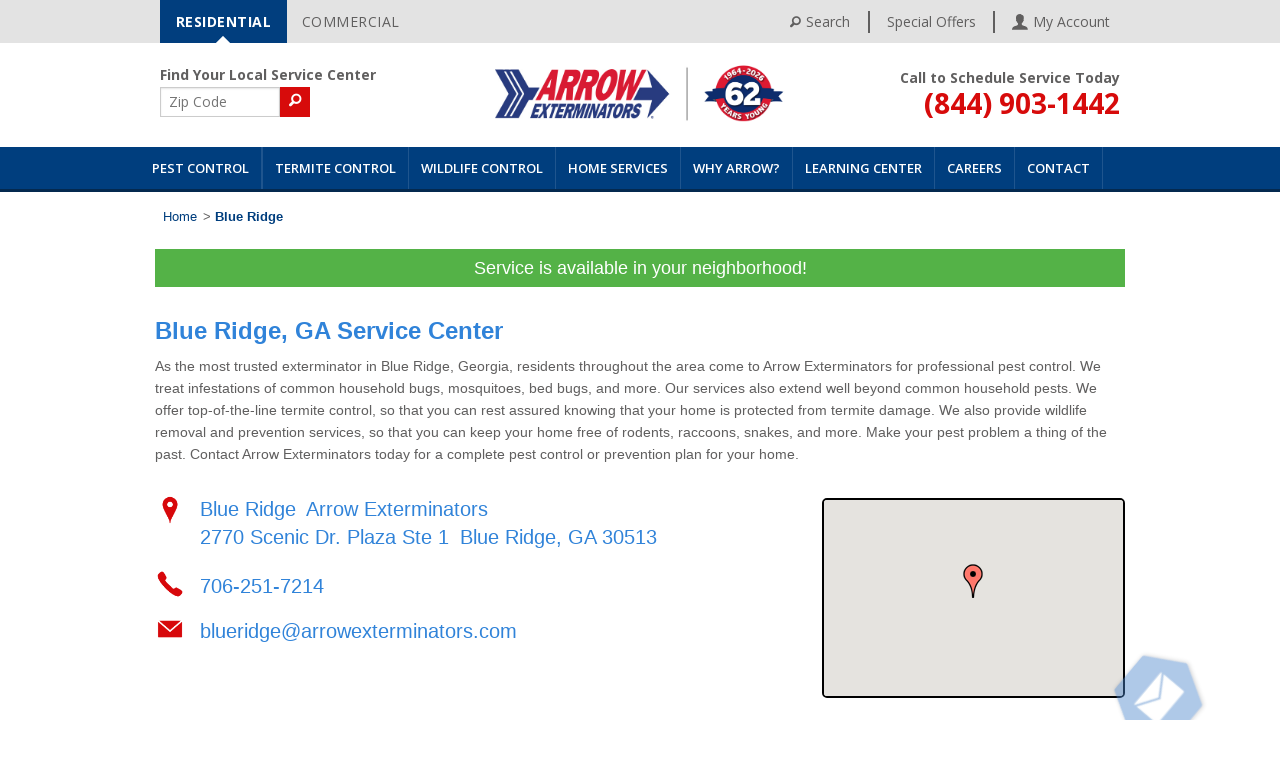

--- FILE ---
content_type: text/html; charset=utf-8
request_url: https://www.arrowexterminators.com/georgia/blue-ridge-service-center
body_size: 17205
content:
<!DOCTYPE html>
<html lang="en">
  <head profile="http://www.w3.org/2005/10/profile">
      <script>(function(w,d,s,l,i){w[l]=w[l]||[];w[l].push({'gtm.start':
      new Date().getTime(),event:'gtm.js'});var f=d.getElementsByTagName(s)[0],
      j=d.createElement(s),dl=l!='dataLayer'?'&l='+l:'';j.async=true;j.src=
      '//www.googletagmanager.com/gtm.js?id='+i+dl;f.parentNode.insertBefore(j,f);
      })(window,document,'script','dataLayer','GTM-KGWMVK');</script>
    <!-- anti-flicker snippet -->
    <style>.async-hide { opacity: 0 !important} </style>
    <script>(function(a,s,y,n,c,h,i,d,e){s.className+=' '+y;h.start=1*new Date;
    h.end=i=function(){s.className=s.className.replace(RegExp(' ?'+y),'')};
    (a[n]=a[n]||[]).hide=h;setTimeout(function(){i();h.end=null},c);h.timeout=c;
    })(window,document.documentElement,'async-hide','dataLayer',2000,
    {'GTM-KGWMVK':true});</script>


    <!-- Start VWO Async SmartCode -->
    <link rel="preconnect" href="https://dev.visualwebsiteoptimizer.com" />
    <script type='text/javascript' id='vwoCode'>
      window._vwo_code || (function() {
        var account_id=748169,
        version=2.0,
        settings_tolerance=2000,
        hide_element='body',
        hide_element_style = 'opacity:0 !important;filter:alpha(opacity=0) !important;background:none !important',
        /* DO NOT EDIT BELOW THIS LINE */
        f=false,w=window,d=document,v=d.querySelector('#vwoCode'),cK='_vwo_'+account_id+'_settings',cc={};try{var c=JSON.parse(localStorage.getItem('_vwo_'+account_id+'_config'));cc=c&&typeof c==='object'?c:{}}catch(e){}var stT=cc.stT==='session'?w.sessionStorage:w.localStorage;code={use_existing_jquery:function(){return typeof use_existing_jquery!=='undefined'?use_existing_jquery:undefined},library_tolerance:function(){return typeof library_tolerance!=='undefined'?library_tolerance:undefined},settings_tolerance:function(){return cc.sT||settings_tolerance},hide_element_style:function(){return'{'+(cc.hES||hide_element_style)+'}'},hide_element:function(){return typeof cc.hE==='string'?cc.hE:hide_element},getVersion:function(){return version},finish:function(){if(!f){f=true;var e=d.getElementById('_vis_opt_path_hides');if(e)e.parentNode.removeChild(e)}},finished:function(){return f},load:function(e){var t=this.getSettings(),n=d.createElement('script'),i=this;if(t){n.textContent=t;d.getElementsByTagName('head')[0].appendChild(n);if(!w.VWO||VWO.caE){stT.removeItem(cK);i.load(e)}}else{n.fetchPriority='high';n.src=e;n.type='text/javascript';n.onerror=function(){_vwo_code.finish()};d.getElementsByTagName('head')[0].appendChild(n)}},getSettings:function(){try{var e=stT.getItem(cK);if(!e){return}e=JSON.parse(e);if(Date.now()>e.e){stT.removeItem(cK);return}return e.s}catch(e){return}},init:function(){if(d.URL.indexOf('__vwo_disable__')>-1)return;var e=this.settings_tolerance();w._vwo_settings_timer=setTimeout(function(){_vwo_code.finish();stT.removeItem(cK)},e);var t=d.currentScript,n=d.createElement('style'),i=this.hide_element(),r=t&&!t.async&&i?i+this.hide_element_style():'',c=d.getElementsByTagName('head')[0];n.setAttribute('id','_vis_opt_path_hides');v&&n.setAttribute('nonce',v.nonce);n.setAttribute('type','text/css');if(n.styleSheet)n.styleSheet.cssText=r;else n.appendChild(d.createTextNode(r));c.appendChild(n);this.load('https://dev.visualwebsiteoptimizer.com/j.php?a='+account_id+'&u='+encodeURIComponent(d.URL)+'&vn='+version)}};w._vwo_code=code;code.init();
      })();
    </script>
    <!-- End VWO Async SmartCode -->

    <meta charset="utf-8" />
    <meta name="viewport" content="width=device-width, initial-scale=1.0" />
    <meta http-equiv="X-UA-Compatible" content="IE=edge,chrome=1">
      <meta name="robots" content="noodp">

      <title>Blue Ridge, GA Pest Control: Arrow Exterminators Service Center</title>

      <meta name="description" content="Residents in Blue Ridge, Georgia turn to Arrow Exterminators for professional pest control. Contact your Blue Ridge, GA service center today!" />

    <meta property="og:description" content="">
    <meta property="og:title" content="">
    <meta property="og:url" content="https://www.arrowexterminators.com/georgia/blue-ridge-service-center">
    <meta name="twitter:card" content="summary_large_image">

      <meta name="twitter:title" content="Blue Ridge, GA Pest Control: Arrow Exterminators Service Center">
      <meta name="twitter:description" content="Residents in Blue Ridge, Georgia turn to Arrow Exterminators for professional pest control. Contact your Blue Ridge, GA service center today!" />


      <link rel="canonical" href="https://www.arrowexterminators.com/georgia/blue-ridge-service-center" />

      <link rel="stylesheet" media="all" href="/assets/application-84548d144088eca0e9726e24fd083c570ce553d334cbb1645198d98534ca607a.css" />
    <script src="/assets/header-99f50400cfdff9c96fda66d2c3d83ca28a8bb8ba2f834e23d459711cf818749f.js"></script>
    <meta name="csrf-param" content="authenticity_token" />
<meta name="csrf-token" content="_E2oMusFEOJOWG4l7gRfhqar0pyCMxCo_bCxz5XQo4wvEOweyfko7j4f32kV_m88I48XHuqAMVl7wIAExDuKAg" />
    <link rel="shortcut icon" type="image/x-icon" href="/assets/favicon-602617d84e1ef3c881ec952e4564b0828af852f395edd3e1d3c09df1bb6cd062.ico" />

    <script>
        var globalCmsSite = 'residential';
    </script>

      <script type="application/ld+json">
        {
          "@context": "http://schema.org",
          "@type": "LocalBusiness",
          "brand": "Arrow Exterminators",
          "name": "Blue Ridge, GA Service Center",
          "url": "https://www.arrowexterminators.com/georgia/blue-ridge-service-center",
          "image": "https://www.arrowexterminators.com/images/arrow_logo.jpg",
          "logo": "https://www.arrowexterminators.com/images/logos/Arrow-62.jpeg",
          "description": "Arrow Exterminators Blue Ridge, GA Service Center",
          "makesOffer": "Pest Control Services",
          "areaServed": "30513,30522,30541,30555,30559,30560",
          "telephone": "706-251-7214",
          "email": "blueridge@arrowexterminators.com",
          "openingHours": "Mo,Tu,We,Th,Fr 08:00-17:00",
          "address": {
            "@type": "PostalAddress",
            "streetAddress": "2770 Scenic Dr. Plaza Ste 1",
            "addressLocality": "Blue Ridge",
            "addressRegion": "GA",
            "postalCode":"30513"
          }
        }
      </script>

    <!-- Silverpop -->
    <meta name="com.silverpop.brandeddomains" content="www.pages03.net,www.arrowexterminators.com,www.hughes-exterminators.com,www.naderspestraiders.com,www.starkexterminators.com">
    <!-- <script src="//contentz.mkt932.com/lp/static/js/iMAWebCookie.js?1cbaf63-1267a508068-a67c91f72ef4d14a6af8f44f572b1bc6&h=www.pages03.net" type="text/javascript"></script> -->
    <script src="https://www.sc.pages03.net/lp/static/js/iMAWebCookie.js?1cbaf63-1267a508068-a67c91f72ef4d14a6af8f44f572b1bc6&h=www.pages03.net" type="text/javascript"></script>
  </head>

  <body>
      <!-- Google Tag Manager -->
      <noscript><iframe src="//www.googletagmanager.com/ns.html?id=GTM-KGWMVK"
      height="0" width="0" style="display:none;visibility:hidden"></iframe></noscript>
      <!-- End Google Tag Manager -->
    <script>
      (function() {
          var cx = '012322894278430864867:yc2y03ucovu';
        var gcse = document.createElement('script');
        gcse.type = 'text/javascript';
        gcse.async = true;
        gcse.src = 'https://cse.google.com/cse.js?cx=' + cx;
        var s = document.getElementsByTagName('script')[0];
        s.parentNode.insertBefore(gcse, s);
      })();
    </script>


 <div id="header_wrap" class="header">
  <div id="user_menu_wrap" class="header__upper-bar">
    <div class="mid_wrap">
    	<a href="#main" class="sr-only" tabindex="0">Skip Navigation</a>
      <div class="header__reslinks arrow reslinks clearfix">
        <a href="/" onclick="javascript: setCommercial(false, '/'); return false;" class="button" >RESIDENTIAL</a>
        <a href="/commercial" onclick="javascript: setCommercial(true, '/commercial'); return false;" class="secondary button">COMMERCIAL</a>
      </div>
      <ul class="links">
        <li><a href="#" class="js-toggle-searchbar"><i class="fi-magnifying-glass"></i> Search</a></li>
        <li><a href="/specials">Special Offers</a></li>
        <li><a href="https://customers.arrowexterminators.com/login" target="_blank"><img src="/assets/AccountIcon-dbd486418ddf7094a91408395f06030cd78b862f9f84fd1d1390c2b9bf609aed.png" alt="My Account" /><span class="account">My Account</span></a></li>
      </ul>

    </div>
  </div>
  <div id="header">
    <div class="mid_wrap">
      <div class="row">
        <div class="large-3 medium-4 small-12 header__zip-wrapper">
          <form class="header__zip formEnter">
            <div class="header__zip-text">Find Your Local Service Center</div>
            <label for="txtHeaderZipSearch" class="sr-only">ZIP Code</label>
            <input type="text" class="js-zipcode" id="txtHeaderZipSearch" placeholder="Zip Code" aria-labelledby="btnHomeSearch"/>
            <a id="btnHeaderSearch" onclick="javascript: HeaderPageZipSearch();return false;" class="small-button alert button"><i class="fi-magnifying-glass"></i></a>
          </form>
        </div>
        <div class="large-4 small-uncentered small-8 small-centered columns">
          <a class="logo-link arrow" href="/"><img src="/images/logos/Arrow-62.jpeg"
          	 alt="Arrow logo"
          	          	/></a>
        </div>
        <div class="phone-col large-3 medium-4 small-4 columns">
          <div class="headRight headPhone clearfix">
            <p>Call to Schedule Service Today</p>
            <span class="big"><a href="tel:(888) 462-7769" onclick=" dataLayer.push({ 'event': 'GAevent', 'eventCategory': 'All Pages', 'eventAction': 'Click', 'eventLabel': 'Mobile Dial' }); ">(888) 462-7769</a></span>
          </div>
        </div>
        <div class="menu-col large-3 small-4 columns">
          <div class="title-area">
            <a href="#" class="mobile-search js-toggle-searchbar"><span class="sr-only">Toggle Searchbar</span> <img src="/assets/search_icon-blue-5eb5978c77f2674e3b31ae0b50b9ecadced2d487f46cfb0f2b4ee0ebb9f8413e.svg" alt="search" /></a>
            <a class="toggle-topbar menu-icon js-toggle-topbar" href="#"><span class="sr-only">Menu</span></a>
          </div>
        </div>
      </div>
    </div>
  </div>
  <a class="mobile-call-bar" href="tel:(888) 462-7769" onclick=" dataLayer.push({ 'event': 'GAevent', 'eventCategory': 'All Pages', 'eventAction': 'Click', 'eventLabel': 'Mobile Dial' }); ">Call to Schedule Service Today <span class="mobile-call-bar__large-text">(888) 462-7769</span></a>

  <div id="main_nav_wrapper" class="large-12">
    <div class="row position-relative">
      <div class="search__bar show-mobile" style="display: none;">
        <form id="sitesearch--mobile" action="/search" method="GET">
          <input id="txtSearch--mobile" aria-labelledby="txtSearch--mobile" placeholder="Search" name="q" type="text" />
          <button class="search__button" type="submit"><i class="fi-magnifying-glass"></i></button>
        </form>
      </div>
      <nav class="top-bar" data-topbar data-options="mobile_show_parent_link:true">
        <ul class="title-area">
          <li class="name"></li>
          <li class="search">
            <a href="#" class="js-toggle-searchbar"><span class="sr-only">Toggle Searchbar</span></a>
          </li>
          <li class="toggle-topbar menu-icon"><a href="#"><span class="sr-only">Menu</span></a></li>
        </ul>
        <section class="top-bar-section">
          <div class="header__zip-wrapper header__zip-wrapper--mobile">
            <div class="header__zip formEnter">
              <div class="header__zip-text">Find Your Local Service Center</div>
              <label for="txtHeaderZipSearch" class="sr-only">ZIP Code</label>
              <input type="text" id="txtHeaderZipSearchMobile" placeholder="Zip Code" aria-labelledby="btnHomeSearch"/> <a id="btnHeaderSearch" onclick="javascript: HeaderPageZipSearchMobile();return false;" class="small-button alert button"></a>
            </div>
          </div>
          <ul>
                <li class="nav-pest-control has-dropdown">
                  <a target="_self" href="/pest-control">Pest Control</a>

                      <ul class="dropdown">
                          <li class="has-dropdown">
                            <a target="_self" href="/pest-control/common-household-pest-control">Common Household Pest Control</a>
                              <ul class="dropdown">
                                    <li>
                                      <a target="_self" href="/pest-control/common-household-pest-control/ant-control">Ant Control</a>
                                    </li>
                                    <li>
                                      <a target="_self" href="/pest-control/common-household-pest-control/cockroach-control">Cockroach Control</a>
                                    </li>
                                    <li>
                                      <a target="_self" href="/pest-control/common-household-pest-control/spider-control">Spider Control</a>
                                    </li>
                                    <li>
                                      <a target="_self" href="/pest-control/common-household-pest-control/stink-bug-control">Stink Bug Control</a>
                                    </li>
                                    <li>
                                      <a target="_self" href="/pest-control/common-household-pest-control/silverfish-control">Silverfish Control</a>
                                    </li>
                                    <li>
                                      <a target="_self" href="/pest-control/common-household-pest-control/millipede-control">Millipede Control</a>
                                    </li>
                                    <li>
                                      <a target="_self" href="/pest-control/common-household-pest-control/centipede-control">Centipede Control</a>
                                    </li>
                                    <li>
                                      <a target="_self" href="/pest-control/common-household-pest-control/earwig-control">Earwig Control</a>
                                    </li>
                                    <li>
                                      <a target="_self" href="/pest-control/common-household-pest-control/house-cricket-control">House Cricket Control</a>
                                    </li>
                                    <li>
                                      <a target="_self" href="/pest-control/common-household-pest-control/pill-bug-control">Pill Bug Control</a>
                                    </li>
                              </ul>
                          </li>
                          <li class="">
                            <a target="_self" href="/pest-control/mosquito-control">Mosquito Control</a>
                          </li>
                          <li class="has-dropdown">
                            <a target="_self" href="/pest-control/additional-pest-control-services">Additional Pest Control Services</a>
                              <ul class="dropdown">
                                    <li>
                                      <a target="_self" href="/pest-control/additional-pest-control-services/fire-ant-control">Fire Ant Control</a>
                                    </li>
                                    <li>
                                      <a target="_self" href="/pest-control/additional-pest-control-services/flea-tick-control">Flea &amp; Tick Control</a>
                                    </li>
                                    <li>
                                      <a target="_self" href="/pest-control/additional-pest-control-services/bed-bug-control">Bed Bug Control</a>
                                    </li>
                                    <li>
                                      <a target="_self" href="/pest-control/additional-pest-control-services/stinging-insect-control">Stinging Insect Control</a>
                                    </li>
                                    <li>
                                      <a target="_self" href="/pest-control/additional-pest-control-services/scorpion-control">Scorpion Control</a>
                                    </li>
                              </ul>
                          </li>
                      </ul>

                    <div class="hide-for-small-only">
                        <div class="nav-pane">
                          <div class="row">
                            <div class="medium-8 columns">
                              <div class="nav-pane__links">
                                  <div class="row">
                                    <div class="medium-4 columns">
                                      <ul>
  <li>
    <a href="/pest-control/common-household-pest-control" target="_self">Common Household Pest Control</a>
    <ul>
      <li>
        <a href="/pest-control/common-household-pest-control/ant-control" target="_self">Ant Control</a>
      </li>
      <li>
        <a href="/pest-control/common-household-pest-control/cockroach-control" target="_self">Cockroach Control</a>
      </li>
      <li>
        <a href="/pest-control/common-household-pest-control/spider-control" target="_self">Spider Control</a>
      </li>
      <li>
        <a href="/pest-control/common-household-pest-control/stink-bug-control" target="_self">Stink Bug Control</a>
      </li>
      <li>
        <a href="/pest-control/common-household-pest-control/silverfish-control" target="_self">Silverfish Control</a>
      </li>
      <li>
        <a href="/pest-control/common-household-pest-control/millipede-control" target="_self">Millipede Control</a>
      </li>
      <li>
        <a href="/pest-control/common-household-pest-control/centipede-control" target="_self">Centipede Control</a>
      </li>
      <li>
        <a href="/pest-control/common-household-pest-control/earwig-control" target="_self">Earwig Control</a>
      </li>
      <li>
        <a href="/pest-control/common-household-pest-control/house-cricket-control" target="_self">House Cricket Control</a>
      </li>
      <li>
        <a href="/pest-control/common-household-pest-control/pill-bug-control" target="_self">Pill Bug Control</a>
      </li>
    </ul>
  </li>
</ul>

                                    </div>
                                    <div class="medium-4 columns">
                                      <ul>
  <li>
    <a href="/pest-control/mosquito-control" target="_self">Mosquito Control</a>
  </li>
</ul>

                                    </div>
                                    <div class="medium-4 columns">
                                      <ul>
  <li>
    <a href="/pest-control/additional-pest-control-services" target="_self">Additional Pest Control Services</a>
    <ul>
      <li>
        <a href="/pest-control/additional-pest-control-services/fire-ant-control" target="_self">Fire Ant Control</a>
      </li>
      <li>
        <a href="/pest-control/additional-pest-control-services/flea-tick-control" target="_self">Flea &amp; Tick Control</a>
      </li>
      <li>
        <a href="/pest-control/additional-pest-control-services/bed-bug-control" target="_self">Bed Bug Control</a>
      </li>
      <li>
        <a href="/pest-control/additional-pest-control-services/stinging-insect-control" target="_self">Stinging Insect Control</a>
      </li>
      <li>
        <a href="/pest-control/additional-pest-control-services/scorpion-control" target="_self">Scorpion Control</a>
      </li>
    </ul>
  </li>
</ul>

                                    </div>
                                  </div>
                              </div>
                            </div>
                              <div class="medium-4 columns">
                                <div class="nav-pane__promo">
                                    <img src="/system/cms/assets/uploads/files/blog-imagery/istock-105073456.jpg?1715280106" alt="No alternative text available">
                                  <div class="promo__title">
                                      What to Expect During The Summer of the Cicada
                                  </div>
                                  <div class="promo__sub-title">
                                  </div>
                                    <a href="https://www.arrowexterminators.com/learning-center/blog/what-to-expect-during-the-summer-of-the-cicada" class="button red-bg middle">Learn More</a>
                                </div>
                              </div>
                          </div>
                        </div>
                    </div>
                </li>
                <li class="nav-termite-control has-dropdown">
                  <a target="_self" href="/termite-control">Termite Control</a>

                      <ul class="dropdown">
                          <li class="">
                            <a target="_self" href="/termite-control/termite-threats">Termite Threats</a>
                          </li>
                          <li class="">
                            <a target="_self" href="/termite-control/sentricon">Sentricon®</a>
                          </li>
                          <li class="">
                            <a target="_self" href="/termite-control/termite-inspections">Termite Inspections</a>
                          </li>
                      </ul>

                    <div class="hide-for-small-only">
                        <div class="one-col-wrapper">
                          <div class="nav-pane nav-pane--one-col">
                            <div class="row">
                              <div class="medium-6 columns">
                                <div class="nav-pane__links">
                                  <div class="row">
                                    <div class="medium-12 columns">
                                        <ul>
  <li>
    <a href="/termite-control/termite-threats" target="_self">Termite Threats</a>
  </li>
</ul>

                                        <ul>
  <li>
    <a href="/termite-control/sentricon" target="_self">Sentricon®</a>
  </li>
</ul>

                                        <ul>
  <li>
    <a href="/termite-control/termite-inspections" target="_self">Termite Inspections</a>
  </li>
</ul>

                                    </div>
                                  </div>
                                </div>
                              </div>
                                <div class="medium-6 columns">
                                  <div class="nav-pane__promo">
                                      <img src="/system/cms/assets/uploads/files/termites_destructors_.jpg?1686586025" alt="No alternative text available">
                                    <div class="promo__title">
                                        Know Your Intruder: Identifying Carpenter Ants and Termites
                                    </div>
                                    <div class="promo__sub-title">
                                    </div>
                                      <a href="https://www.arrowexterminators.com/learning-center/blog/know-your-intruder-identifying-carpenter-ants-and-termites" class="button red-bg middle">Learn More</a>
                                  </div>
                                </div>
                            </div>
                          </div>
                        </div>
                    </div>
                </li>
                <li class="nav-wildlife-control has-dropdown">
                  <a target="_self" href="/wildlife-control">Wildlife Control</a>

                      <ul class="dropdown">
                          <li class="has-dropdown">
                            <a target="_self" href="/wildlife-control/rodent-control">Rodent Control</a>
                              <ul class="dropdown">
                                    <li>
                                      <a target="_self" href="/wildlife-control/rodent-control/mice-rat-control">Mice &amp; Rat Control</a>
                                    </li>
                                    <li>
                                      <a target="_self" href="/wildlife-control/squirrel-control">Squirrel Control</a>
                                    </li>
                              </ul>
                          </li>
                          <li class="">
                            <a target="_self" href="/wildlife-control/squirrel-control">Squirrel Control</a>
                          </li>
                          <li class="">
                            <a target="_self" href="/wildlife-control/raccoon-control">Raccoon Control</a>
                          </li>
                          <li class="">
                            <a target="_self" href="/wildlife-control/bird-control">Bird Control</a>
                          </li>
                          <li class="">
                            <a target="_self" href="/wildlife-control/other-wildlife">Other Wildlife</a>
                          </li>
                      </ul>

                    <div class="hide-for-small-only">
                        <div class="one-col-wrapper">
                          <div class="nav-pane nav-pane--one-col">
                            <div class="row">
                              <div class="medium-6 columns">
                                <div class="nav-pane__links">
                                  <div class="row">
                                    <div class="medium-12 columns">
                                        <ul>
  <li>
    <a href="/wildlife-control/rodent-control" target="_self">Rodent Control</a>
    <ul>
      <li>
        <a href="/wildlife-control/rodent-control/mice-rat-control" target="_self">Mice &amp; Rat Control</a>
      </li>
      <li>
        <a href="/wildlife-control/squirrel-control" target="_self">Squirrel Control</a>
      </li>
    </ul>
  </li>
</ul>

                                        <ul>
  <li>
    <a href="/wildlife-control/squirrel-control" target="_self">Squirrel Control</a>
  </li>
</ul>

                                        <ul>
  <li>
    <a href="/wildlife-control/raccoon-control" target="_self">Raccoon Control</a>
  </li>
</ul>

                                        <ul>
  <li>
    <a href="/wildlife-control/bird-control" target="_self">Bird Control</a>
  </li>
</ul>

                                        <ul>
  <li>
    <a href="/wildlife-control/other-wildlife" target="_self">Other Wildlife</a>
  </li>
</ul>

                                    </div>
                                  </div>
                                </div>
                              </div>
                                <div class="medium-6 columns">
                                  <div class="nav-pane__promo">
                                      <img src="/system/cms/assets/uploads/files/og-images/istock-996155102.jpg?1645545202" alt="No alternative text available">
                                    <div class="promo__title">
                                        Are Rodents Nesting in My Home?
                                    </div>
                                    <div class="promo__sub-title">
                                    </div>
                                      <a href="https://www.arrowexterminators.com/learning-center/blog/are-rodents-nesting-in-my-home" class="button red-bg middle">Learn More</a>
                                  </div>
                                </div>
                            </div>
                          </div>
                        </div>
                    </div>
                </li>
                <li class="nav-specialized-home-services has-dropdown">
                  <a target="_self" href="/specialized-home-services">Home Services</a>

                      <ul class="dropdown">
                          <li class="">
                            <a target="_self" href="/specialized-home-services/handyman-services">Handyman Services</a>
                          </li>
                          <li class="">
                            <a target="_self" href="/specialized-home-services/insulation-services">Insulation Service</a>
                          </li>
                          <li class="">
                            <a target="_self" href="/specialized-home-services/lawn-care-services">Lawn Care Services</a>
                          </li>
                          <li class="">
                            <a target="_self" href="/specialized-home-services/moisture-control">Moisture Control</a>
                          </li>
                      </ul>

                    <div class="hide-for-small-only">
                        <div class="one-col-wrapper">
                          <div class="nav-pane nav-pane--one-col">
                            <div class="row">
                              <div class="medium-6 columns">
                                <div class="nav-pane__links">
                                  <div class="row">
                                    <div class="medium-12 columns">
                                        <ul>
  <li>
    <a href="/specialized-home-services/handyman-services" target="_self">Handyman Services</a>
  </li>
</ul>

                                        <ul>
  <li>
    <a href="/specialized-home-services/insulation-services" target="_self">Insulation Service</a>
  </li>
</ul>

                                        <ul>
  <li>
    <a href="/specialized-home-services/lawn-care-services" target="_self">Lawn Care Services</a>
  </li>
</ul>

                                        <ul>
  <li>
    <a href="/specialized-home-services/moisture-control" target="_self">Moisture Control</a>
  </li>
</ul>

                                    </div>
                                  </div>
                                </div>
                              </div>
                                <div class="medium-6 columns">
                                  <div class="nav-pane__promo">
                                      <img src="/system/cms/assets/uploads/files/blog-imagery/istock-1183917103.jpg?1597700115" alt="No alternative text available">
                                    <div class="promo__title">
                                        Spotty Lawn? These Pests Could Be Why
                                    </div>
                                    <div class="promo__sub-title">
                                    </div>
                                      <a href="https://www.arrowexterminators.com/learning-center/blog/spotty-lawn-these-pests-could-be-why" class="button red-bg middle">Learn More</a>
                                  </div>
                                </div>
                            </div>
                          </div>
                        </div>
                    </div>
                </li>
                <li class="nav-why-arrow has-dropdown">
                  <a target="_self" href="/why-arrow">Why Arrow?</a>

                      <ul class="dropdown">
                          <li class="">
                            <a target="_self" href="/why-arrow/testimonials">Testimonials</a>
                          </li>
                          <li class="has-dropdown">
                            <a target="_self" href="/why-arrow/the-arrow-difference">The Arrow Difference</a>
                              <ul class="dropdown">
                                    <li>
                                      <a target="_self" href="/why-arrow/the-arrow-difference/steps">STEPS®</a>
                                    </li>
                                    <li>
                                      <a target="_self" href="/why-arrow/the-arrow-difference/community-involvement">Community Involvement</a>
                                    </li>
                              </ul>
                          </li>
                          <li class="has-dropdown">
                            <a target="_self" href="/why-arrow/company">Company</a>
                              <ul class="dropdown">
                                    <li>
                                      <a target="_self" href="/why-arrow/company/history">History</a>
                                    </li>
                                    <li>
                                      <a target="_self" href="/why-arrow/company/qualitypro">QualityPro</a>
                                    </li>
                                    <li>
                                      <a target="_self" href="/why-arrow/company/pestvets">PestVets</a>
                                    </li>
                                    <li>
                                      <a target="_self" href="/why-arrow/company/news">News</a>
                                    </li>
                              </ul>
                          </li>
                          <li class="has-dropdown">
                            <a target="_self" href="/why-arrow/careers">Careers</a>
                              <ul class="dropdown">
                                    <li>
                                      <a target="_self" href="/why-arrow/careers/mission-statement">Mission Statement</a>
                                    </li>
                                    <li>
                                      <a target="_self" href="/why-arrow/careers/vision">Vision</a>
                                    </li>
                                    <li>
                                      <a target="_self" href="/why-arrow/careers/core-values">Core Values</a>
                                    </li>
                                    <li>
                                      <a target="_self" href="/why-arrow/careers/benefits">Benefits</a>
                                    </li>
                                    <li>
                                      <a target="_self" href="/why-arrow/careers/arrows-commitment-to-our-team">Arrow&#39;s Commitment to our Team</a>
                                    </li>
                              </ul>
                          </li>
                          <li class="has-dropdown">
                            <a target="_self" href="/why-arrow/who-we-serve">Who We Serve</a>
                              <ul class="dropdown">
                                    <li>
                                      <a target="_self" href="/why-arrow/who-we-serve/homeowners">Homeowners</a>
                                    </li>
                                    <li>
                                      <a target="_self" href="/why-arrow/who-we-serve/commercial-users">Commercial Users</a>
                                    </li>
                                    <li>
                                      <a target="_self" href="/why-arrow/who-we-serve/real-estate-agents">Real Estate Agents</a>
                                    </li>
                                    <li>
                                      <a target="_self" href="/why-arrow/who-we-serve/builders">Builders</a>
                                    </li>
                              </ul>
                          </li>
                          <li class="has-dropdown">
                            <a target="_self" href="/why-arrow/mergers-acquisitions">Mergers &amp; Acquisitions</a>
                              <ul class="dropdown">
                                    <li>
                                      <a target="_self" href="/why-arrow/mergers-acquisitions/testimonials">Testimonials</a>
                                    </li>
                                    <li>
                                      <a target="_self" href="/why-arrow/mergers-acquisitions/facts">Facts</a>
                                    </li>
                                    <li>
                                      <a target="_self" href="/why-arrow/mergers-acquisitions/acquisition-list">Acquisition List</a>
                                    </li>
                              </ul>
                          </li>
                          <li class="">
                            <a target="_self" href="/why-arrow/company/pestvets">PestVets</a>
                          </li>
                          <li class="">
                            <a target="_self" href="/why-arrow/careers/arrows-commitment-to-our-team">Arrow&#39;s Commitment to our Team</a>
                          </li>
                      </ul>

                    <div class="hide-for-small-only">
                        <div class="nav-pane">
                          <div class="row">
                            <div class="medium-8 columns">
                              <div class="nav-pane__links">
                                  <div class="row">
                                    <div class="medium-4 columns">
                                      <ul>
  <li>
    <a href="/why-arrow/the-arrow-difference" target="_self">The Arrow Difference</a>
    <ul>
      <li>
        <a href="/why-arrow/the-arrow-difference/steps" target="_self">STEPS®</a>
      </li>
      <li>
        <a href="/why-arrow/the-arrow-difference/community-involvement" target="_self">Community Involvement</a>
      </li>
    </ul>
  </li>
</ul>

                                    </div>
                                    <div class="medium-4 columns">
                                      <ul>
  <li>
    <a href="/why-arrow/company" target="_self">Company</a>
    <ul>
      <li>
        <a href="/why-arrow/company/history" target="_self">History</a>
      </li>
      <li>
        <a href="/why-arrow/company/qualitypro" target="_self">QualityPro</a>
      </li>
      <li>
        <a href="/why-arrow/company/pestvets" target="_self">PestVets</a>
      </li>
      <li>
        <a href="/why-arrow/company/news" target="_self">News</a>
      </li>
    </ul>
  </li>
</ul>

                                    </div>
                                    <div class="medium-4 columns">
                                      <ul>
  <li>
    <a href="/why-arrow/testimonials" target="_self">Testimonials</a>
  </li>
</ul>

                                    </div>
                                  </div>
                                  <div class="row">
                                    <div class="medium-4 columns">
                                      <ul>
  <li>
    <a href="/why-arrow/who-we-serve" target="_self">Who We Serve</a>
    <ul>
      <li>
        <a href="/why-arrow/who-we-serve/homeowners" target="_self">Homeowners</a>
      </li>
      <li>
        <a href="/why-arrow/who-we-serve/commercial-users" target="_self">Commercial Users</a>
      </li>
      <li>
        <a href="/why-arrow/who-we-serve/real-estate-agents" target="_self">Real Estate Agents</a>
      </li>
      <li>
        <a href="/why-arrow/who-we-serve/builders" target="_self">Builders</a>
      </li>
    </ul>
  </li>
</ul>

                                    </div>
                                    <div class="medium-4 columns">
                                      <ul>
  <li>
    <a href="/why-arrow/mergers-acquisitions" target="_self">Mergers &amp; Acquisitions</a>
    <ul>
      <li>
        <a href="/why-arrow/mergers-acquisitions/testimonials" target="_self">Testimonials</a>
      </li>
      <li>
        <a href="/why-arrow/mergers-acquisitions/facts" target="_self">Facts</a>
      </li>
      <li>
        <a href="/why-arrow/mergers-acquisitions/acquisition-list" target="_self">Acquisition List</a>
      </li>
    </ul>
  </li>
</ul>

                                    </div>
                                    <div class="medium-4 columns">
                                      <ul>
  <li>
    <a href="/why-arrow/careers" target="_self">Careers</a>
    <ul>
      <li>
        <a href="/why-arrow/careers/mission-statement" target="_self">Mission Statement</a>
      </li>
      <li>
        <a href="/why-arrow/careers/vision" target="_self">Vision</a>
      </li>
      <li>
        <a href="/why-arrow/careers/core-values" target="_self">Core Values</a>
      </li>
      <li>
        <a href="/why-arrow/careers/benefits" target="_self">Benefits</a>
      </li>
      <li>
        <a href="/why-arrow/careers/arrows-commitment-to-our-team" target="_self">Arrow&#39;s Commitment to our Team</a>
      </li>
    </ul>
  </li>
</ul>

                                    </div>
                                  </div>
                                  <div class="row">
                                    <div class="medium-4 columns">
                                      
                                    </div>
                                    <div class="medium-4 columns">
                                      <ul>
  <li>
    <a href="/why-arrow/company/pestvets" target="_self">PestVets</a>
  </li>
</ul>

                                    </div>
                                    <div class="medium-4 columns">
                                      <ul>
  <li>
    <a href="/why-arrow/careers/arrows-commitment-to-our-team" target="_self">Arrow&#39;s Commitment to our Team</a>
  </li>
</ul>

                                    </div>
                                  </div>
                              </div>
                            </div>
                              <div class="medium-4 columns">
                                <div class="nav-pane__promo">
                                    <img src="/system/cms/assets/uploads/files/etk_on_stage_at_twp_event.jpg?1692105080" alt="No alternative text available">
                                  <div class="promo__title">
                                      Emily Thomas Kendrick Receives the 2023 Atlanta Journal-Constitution’s Large Company Leadership Award
                                  </div>
                                  <div class="promo__sub-title">
                                  </div>
                                    <a href="https://www.arrowexterminators.com/why-arrow/company/news/emily-thomas-kendrick-receives-the-2023-atlanta-journal-constitutions-large-company-leadership-award" class="button red-bg middle">Learn More</a>
                                </div>
                              </div>
                          </div>
                        </div>
                    </div>
                </li>
                <li class="nav-learning-center has-dropdown">
                  <a target="_self" href="/learning-center">Learning Center</a>

                      <ul class="dropdown">
                          <li class="">
                            <a target="_self" href="/learning-center/pest-prevention-checklist">Pest Prevention Checklist</a>
                          </li>
                          <li class="">
                            <a target="_self" href="/learning-center/faqs">FAQs</a>
                          </li>
                          <li class="">
                            <a target="_self" href="/learning-center/for-teachers-kids">For Teachers &amp; Kids</a>
                          </li>
                          <li class="">
                            <a target="_self" href="/learning-center/ask-our-experts">Ask Our Experts</a>
                          </li>
                          <li class="">
                            <a target="_self" href="/learning-center/pest-library">Pest Library</a>
                          </li>
                          <li class="">
                            <a target="_self" href="/learning-center/blog">Blog</a>
                          </li>
                      </ul>

                    <div class="hide-for-small-only">
                        <div class="one-col-wrapper">
                          <div class="nav-pane nav-pane--one-col push-left">
                            <div class="row">
                              <div class="medium-6 columns">
                                <div class="nav-pane__links">
                                  <div class="row">
                                    <div class="medium-12 columns">
                                        <ul>
  <li>
    <a href="/learning-center/pest-prevention-checklist" target="_self">Pest Prevention Checklist</a>
  </li>
</ul>

                                        <ul>
  <li>
    <a href="/learning-center/faqs" target="_self">FAQs</a>
  </li>
</ul>

                                        <ul>
  <li>
    <a href="/learning-center/for-teachers-kids" target="_self">For Teachers &amp; Kids</a>
  </li>
</ul>

                                        <ul>
  <li>
    <a href="/learning-center/ask-our-experts" target="_self">Ask Our Experts</a>
  </li>
</ul>

                                        <ul>
  <li>
    <a href="/learning-center/pest-library" target="_self">Pest Library</a>
  </li>
</ul>

                                        <ul>
  <li>
    <a href="/learning-center/blog" target="_self">Blog</a>
  </li>
</ul>

                                    </div>
                                  </div>
                                </div>
                              </div>
                                <div class="medium-6 columns">
                                  <div class="nav-pane__promo">
                                      <img src="/system/cms/assets/uploads/files/joro_spider.jpg?1633458418" alt="No alternative text available">
                                    <div class="promo__title">
                                        What You Need to Know About the Joro Spider
                                    </div>
                                    <div class="promo__sub-title">
                                    </div>
                                      <a href="https://www.arrowexterminators.com/command-center/weather-updates/what-you-need-to-know-about-the-joro-spider" class="button red-bg middle">Learn More</a>
                                  </div>
                                </div>
                            </div>
                          </div>
                        </div>
                    </div>
                </li>
                <li class="nav-careers has-dropdown">
                  <a target="_blank" href="/why-arrow/careers">Careers</a>

                      <ul class="dropdown">
                          <li class="">
                            <a target="_self" href="/why-arrow/careers/benefits">Benefits</a>
                          </li>
                          <li class="">
                            <a target="_self" href="/why-arrow/careers/core-values">Core Values</a>
                          </li>
                          <li class="">
                            <a target="_self" href="/why-arrow/careers/mission-statement">Mission Statement</a>
                          </li>
                          <li class="">
                            <a target="_self" href="/why-arrow/careers/arrows-commitment-to-our-team">Arrow&#39;s Commitment to our Team</a>
                          </li>
                          <li class="">
                            <a target="_self" href="/contact/verification-of-employment">Verification of Employment</a>
                          </li>
                          <li class="">
                            <a target="_self" href="/why-arrow/careers/arrow-exterminators-veterans-committee">Veterans Committee</a>
                          </li>
                          <li class="">
                            <a target="_self" href="/why-arrow/careers/vision">Vision</a>
                          </li>
                      </ul>

                    <div class="hide-for-small-only">
                        <div class="one-col-wrapper">
                          <div class="nav-pane nav-pane--one-col nav-pane--one-col-no-promo push-left">
                            <div class="row">
                              <div class="medium-12 columns">
                                <div class="nav-pane__links">
                                  <div class="row">
                                    <div class="medium-12 columns">
                                        <ul>
  <li>
    <a href="/why-arrow/careers/benefits" target="_self">Benefits</a>
  </li>
</ul>

                                        <ul>
  <li>
    <a href="/why-arrow/careers/core-values" target="_self">Core Values</a>
  </li>
</ul>

                                        <ul>
  <li>
    <a href="/why-arrow/careers/mission-statement" target="_self">Mission Statement</a>
  </li>
</ul>

                                        <ul>
  <li>
    <a href="/why-arrow/careers/arrows-commitment-to-our-team" target="_self">Arrow&#39;s Commitment to our Team</a>
  </li>
</ul>

                                        <ul>
  <li>
    <a href="/contact/verification-of-employment" target="_self">Verification of Employment</a>
  </li>
</ul>

                                        <ul>
  <li>
    <a href="/why-arrow/careers/arrow-exterminators-veterans-committee" target="_self">Veterans Committee</a>
  </li>
</ul>

                                        <ul>
  <li>
    <a href="/why-arrow/careers/vision" target="_self">Vision</a>
  </li>
</ul>

                                    </div>
                                  </div>
                                </div>
                              </div>
                            </div>
                          </div>
                        </div>
                    </div>
                </li>
                <li class="nav-contact has-dropdown">
                  <a target="_self" href="/contact">Contact</a>

                      <ul class="dropdown">
                          <li class="">
                            <a target="_self" href="/contact/free-pest-inspection">Free Pest Inspection</a>
                          </li>
                          <li class="">
                            <a target="_self" href="/contact/order-services">Order Services</a>
                          </li>
                          <li class="">
                            <a target="_self" href="/contact/locations">Locations</a>
                          </li>
                          <li class="has-dropdown">
                            <a target="_self" href="/why-arrow/mergers-acquisitions">Mergers &amp; Acquisitions</a>
                              <ul class="dropdown left-dropdown">
                                    <li>
                                      <a target="_self" href="/why-arrow/mergers-acquisitions/testimonials">Testimonials</a>
                                    </li>
                                    <li>
                                      <a target="_self" href="/why-arrow/mergers-acquisitions/facts">Facts</a>
                                    </li>
                                    <li>
                                      <a target="_self" href="/why-arrow/mergers-acquisitions/acquisition-list">Acquisition List</a>
                                    </li>
                              </ul>
                          </li>
                          <li class="">
                            <a target="_self" href="/contact/verification-of-employment">Verification of Employment</a>
                          </li>
                      </ul>

                    <div class="hide-for-small-only">
                        <div class="one-col-wrapper">
                          <div class="nav-pane nav-pane--one-col push-left">
                            <div class="row">
                              <div class="medium-6 columns">
                                <div class="nav-pane__links">
                                  <div class="row">
                                    <div class="medium-12 columns">
                                        <ul>
  <li>
    <a href="/contact/free-pest-inspection" target="_self">Free Pest Inspection</a>
  </li>
</ul>

                                        <ul>
  <li>
    <a href="/contact/order-services" target="_self">Order Services</a>
  </li>
</ul>

                                        <ul>
  <li>
    <a href="/contact/locations" target="_self">Locations</a>
  </li>
</ul>

                                        <ul>
  <li>
    <a href="/why-arrow/mergers-acquisitions" target="_self">Mergers &amp; Acquisitions</a>
    <ul>
      <li>
        <a href="/why-arrow/mergers-acquisitions/testimonials" target="_self">Testimonials</a>
      </li>
      <li>
        <a href="/why-arrow/mergers-acquisitions/facts" target="_self">Facts</a>
      </li>
      <li>
        <a href="/why-arrow/mergers-acquisitions/acquisition-list" target="_self">Acquisition List</a>
      </li>
    </ul>
  </li>
</ul>

                                        <ul>
  <li>
    <a href="/contact/verification-of-employment" target="_self">Verification of Employment</a>
  </li>
</ul>

                                    </div>
                                  </div>
                                </div>
                              </div>
                                <div class="medium-6 columns">
                                  <div class="nav-pane__promo">
                                      <img src="/system/cms/assets/uploads/files/command_center_header_image.jpg?1528209188" alt="No alternative text available">
                                    <div class="promo__title">
                                        Arrow's Command Center
                                    </div>
                                    <div class="promo__sub-title">
                                        Home Protection and Seasonal Pest Prevention Tips
                                    </div>
                                      <a href="https://www.arrowexterminators.com/command-center" class="button red-bg middle">Learn More</a>
                                  </div>
                                </div>
                            </div>
                          </div>
                        </div>
                    </div>
                </li>
              <li class="my-account"><a href="https://customers.arrowexterminators.com/">Pay My Bill Now</a></li>
          </ul>
        </section>
      </nav>
      <div class="overlay"></div>
    </div>
  </div>
</div>



<div id="main" class="container">
  <div class="page-section" id="page-section-header" data-page-section-id="34"></div>

  <div class="header_border"></div>

  <div class="content">
    <div id="main_content">
      <div class="row">
  <div class="columns small-12">
    <!-- == @Umbraco.RenderMacro("ArrowBreadcrumbs") -->
<ul class="breadcrumb">
    <!--
    @* For each page in the ancestors collection which have been ordered by Level (so we start with the highest top node first) *@
    @foreach (var page in Model.Ancestors().OrderBy("Level"))
    {
        if ((commercial || (currentURL.Contains("commercial") && !currentURL.Contains("user"))) && page.UrlName == "home")
        {
            <li><a href="/commercial">@textinfo.ToTitleCase(page.UrlName)</a> <span class="divider">></span> </li>
        }
        else if (page.UrlName == "home")
        {
            <li><a href="@page.Url">@textinfo.ToTitleCase(page.UrlName)</a> <span class="divider">></span> </li>
        }
        else
        {
            <li><a href="@(page.GetPropertyValue("umbracoUrlAlias") == null || page.GetPropertyValue("umbracoUrlAlias") == "" ? page.Url : page.GetPropertyValue("umbracoUrlAlias").Trim() != "" ? baseurl + page.GetPropertyValue("umbracoUrlAlias") : page.Url)">@textinfo.ToTitleCase(page.Name)</a> <span class="divider">></span> </li>

        }
    }

    @* Display the current page as the last item in the list *@
    <li class="active">@urlName.Replace("on’T", "on’t")</li>
    -->
    <li><a href="/">Home</a>&nbsp;<span class="divider">&gt;</span></li>

        <li class="active">
            Blue Ridge
        </li>
</ul>

      <div class="zipCodeLocation zipCodeLocation--status large-12 alert">Service is available in your neighborhood!</div>
        <script type="text/javascript" src="https://maps.googleapis.com/maps/api/js?&sensor=false&key=AIzaSyD1Q6lsYyXRIXatr_D27Ami6IV2Lekcn8c"></script>
        <script type="text/javascript">
          function initialize() {
            var infowindow = new google.maps.InfoWindow();
            var mapOptions = {
              center: new google.maps.LatLng(34.873435, -84.327411),
              zoom: 12,
              disableDefaultUI: true,
              zoomControl: true,
              zoomControlOptions: {
              style: google.maps.ZoomControlStyle.SMALL
              }
            };
            var map = new google.maps.Map(document.getElementById("map-canvas"), mapOptions);

            var contentString = "<div id='serviceCenterNameBlue Ridge'>Blue Ridge</div>" +
              "<div id='serviceCenterBrandBlue Ridge'>Arrow Exterminators</div>" +
              "<div id='serviceCenterAddressBlue Ridge'>2770 Scenic Dr. Plaza Ste 1</div>" +
              "<div id='serviceCenterCityStateBlue Ridge'>Blue Ridge, GA 30513</div>";

            var image = new google.maps.MarkerImage('/images/markers/marker.png');
            var marker = new google.maps.Marker({
              position: new google.maps.LatLng(34.873435, -84.327411),
              map: map,
              icon:image,
              html:contentString
            });

            google.maps.event.addListener(marker, 'click', function() {
              infowindow.setContent(this.html);
              infowindow.open(map,this);
            });

            $(document).foundation('reflow');
          }

          google.maps.event.addDomListener(window, 'load', initialize);
        </script>

      <div class="location-info-container">
        <div class="datatype-wysiwyg description">
  <h1>Blue Ridge, GA Service Center</h1>

<p>As the most trusted exterminator in Blue Ridge, Georgia, residents throughout the area come to Arrow Exterminators for professional pest control. We treat infestations of common household bugs, mosquitoes, bed bugs, and more. Our services also extend well beyond common household pests. We offer top-of-the-line termite control, so that you can rest assured knowing that your home is protected from termite damage. We also provide wildlife removal and prevention services, so that you can keep your home free of rodents, raccoons, snakes, and more. Make your pest problem a thing of the past. Contact Arrow Exterminators today for a complete pest control or prevention plan for your home.</p>

</div>

      </div>

      <div class="zipFound">
        <div class="zipMap">
          <div class="row collapse">
            <div class="medium-8 small-12 columns">
              <div class="serviceCenterAddress serviceCenterAddress--info show-for-small-up hide-for-large-up">
                <div class="service-center-info__phone" itemprop="telephone" id="serviceCenterPhone"><a href="tel:706-251-7214">706-251-7214 <span class="phone-button-mobile">Dial</span></a></div>
                <div class="service-center-info__email" itemprop="email" id="serviceCenterEmail"><a href="/cdn-cgi/l/email-protection#4e2c223b2b3c272a292b0e2f3c3c21392b363a2b3c2327202f3a213c3d602d2123"><span class="__cf_email__" data-cfemail="197b756c7c6b707d7e7c59786b6b766e7c616d7c6b747077786d766b6a377a7674">[email&#160;protected]</span></a></div>
                <div class="service-center-info">
                  <span id="serviceCenterName" class="service-center-info__name">Blue Ridge</span>
                  <span itemprop="brand" id="serviceCenterBrand" class="service-center-info__name">Arrow Exterminators</span><br>
                  <span itemprop="address" id="serviceCenterAddress" class="service-center-info__name">2770 Scenic Dr. Plaza Ste 1</span>
                  <span id="serviceCenterCityState" class="service-center-info__name">Blue Ridge, GA 30513</span>
                </div>
              </div>
              <div class="serviceCenterAddress serviceCenterAddress--info show-for-large-up hide-for-medium-down">
                <div class="service-center-info">
                  <span id="serviceCenterName" class="service-center-info__name">Blue Ridge</span>
                  <span itemprop="brand" id="serviceCenterBrand" class="service-center-info__name">Arrow Exterminators</span><br>
                  <span itemprop="address" id="serviceCenterAddress" class="service-center-info__name">2770 Scenic Dr. Plaza Ste 1</span>
                  <span id="serviceCenterCityState" class="service-center-info__name">Blue Ridge, GA 30513</span>
                </div>
                <div class="service-center-info__phone" itemprop="telephone" id="serviceCenterPhone"><a href="tel:706-251-7214">706-251-7214</a></div>
                <div class="service-center-info__email" itemprop="email" id="serviceCenterEmail"><a href="/cdn-cgi/l/email-protection#d9bbb5acbcabb0bdbebc99b8ababb6aebca1adbcabb4b0b7b8adb6abaaf7bab6b4"><span class="__cf_email__" data-cfemail="57353b2232253e333032173625253820322f2332253a3e3936233825247934383a">[email&#160;protected]</span></a></div>
              </div>
            </div>
            <div class="columns small-12 medium-4">
                <div itemprop="hasMap" id="map-canvas" class="service-center-info__map" style="padding: 0; height: 200px;"></div>
            </div>

              <div id="serviceCenterPestServices" class="location">
                  <div id="ServiceCenterServicesHeader" class="service-item__heading columns">Pest Control Services Offered in Blue Ridge, GA and Surrounding Areas</div>
                  <div class="row">
                      <div class="medium-6 small-12 columns">
                        <div class="service-item pestServicesDiv">Blue Ridge Pest Control</div>
                      </div>
                      <div class="medium-6 small-12 columns">
                        <div class="service-item termiteServicesDiv">Blue Ridge Termite Control</div>
                      </div>
                      <div class="medium-6 small-12 columns">
                        <div class="service-item mosquitoServicesDiv">Blue Ridge Mosquito Control</div>
                      </div>
                      <div class="medium-6 small-12 columns">
                        <div data-dropdown=drop2 class="wildlifeServicesDiv dropdown service-item">
                          Blue Ridge Wildlife Control
                        </div>
                        <ul id="drop2" class="f-dropdown" data-dropdown-content>
                            <li>Rodent Control</li>
                        </ul>
                      </div>
                  </div>
              </div>

            <!-- <div class="row  centered-text">
              <div class="small-12 columns">
                <hr class="grey"/>
                <div class="red title">Proud Partner of Our Home Teams</div>
                <div>
                  <img src="/images/Falcons.jpg" alt="Falcons" style="padding: 1rem; max-height: 100px" />
                  <img src="/images/Braves.jpg" alt="Braves" style="padding: 1rem; max-height: 100px" />
                  <img src="/images/Hawks.png" alt="Hawks" style="padding: 1rem; max-height: 100px" />
                  <img src="/images/Blaze.jpg" alt="Blaze" style="padding: 1rem; max-height: 100px" />
                </div>
                <hr class="grey" />
              </div>
            </div> -->

              <div id="serviceCenterThreats" class="small-12 columns">
                <div id="serviceCenterThreatHeader"><p class="large">Learn About the Threats in Your Area:</p><p class="small">Blue Ridge, GA 30513</p></div>
              </div>
              <div class="small-12 columns threatsSlider">
                <div class="small-12 gray-bg columns threatSliderDiv">
                  <div class="small-2  columns thumbPrev"><img src="/images/hover_left.png" alt="<" /></div>
                  <div class="small-8  columns small-header small-centered">Top Pest Threats in Blue Ridge, GA</div>
                  <div class="small-2  columns thumbNext"><img src="/images/hover_right.png" alt=">" /></div>

                  <div class="cycle-slideshow small-12" data-cycle-fx="carousel" data-cycle-carousel-visible="3" data-cycle-pause-on-hover="true" data-cycle-timeout="0" data-cycle-prev=".thumbPrev" data-cycle-next=".thumbNext" data-cycle-slides="> div">
                    <div id="threatSlide1" class="slide_wrapper small-12 threatSlideSelect" data-panelid="1">
                      <div class="threatSlide small-12" style="background: url('/images/G1a_TopPestThreats_termites.jpg');" >
                        <div class=" small-12"><p class="blue" style="text-align: center;">Termites</p></div>
                      </div>
                    </div>
                    <div id="threatSlide2" class="slide_wrapper small-12 " data-panelid="2">
                      <div class="threatSlide small-12" style="background: url('/images/G1a_TopPestThreats_Ants.jpg');" >
                        <div class=" small-12"><p class="blue" style="text-align: center;">Ants</p></div>
                      </div>
                    </div>
                    <div id="threatSlide3" class="slide_wrapper small-12 " data-panelid="3">
                      <div class="threatSlide small-12" style="background: url('/images/G1a_TopPestThreats_mosquitos.jpg');" >
                        <div class=" small-12"><p class="blue" style="text-align: center;">Mosquitoes</p></div>
                      </div>
                    </div>
                    <div id="threatSlide4" class="slide_wrapper small-12 " data-panelid="4">
                      <div class="threatSlide small-12" style="background: url('/images/G1a_TopPestThreats_FleaTicks.jpg');" >
                        <div class=" small-12"><p class="blue" style="text-align: center;">Fleas &amp; Ticks</p></div>
                      </div>
                    </div>
                    <div id="threatSlide5" class="slide_wrapper small-12 " data-panelid="5">
                      <div class="threatSlide small-12" style="background: url('/images/G1a_TopPestThreats_Fireants.jpg');" >
                        <div class=" small-12"><p class="blue" style="text-align: center;">Fire Ants</p></div>
                      </div>
                    </div>
                    <div id="threatSlide6" class="slide_wrapper small-12 " data-panelid="6">
                      <div class="threatSlide small-12" style="background: url('/images/G1a_TopPestThreats_WaspsHornetsYellowJackets.jpg');" >
                        <div class=" small-12"><p class="blue" style="text-align: center;">Stinging Insects</p></div>
                      </div>
                    </div>
                    <div id="threatSlide7" class="slide_wrapper small-12 " data-panelid="7">
                      <div class="threatSlide small-12" style="background: url('/images/G1a_TopPestThreats_rodents.jpg');" >
                        <div class=" small-12"><p class="blue" style="text-align: center;">Rodents</p></div>
                      </div>
                    </div>
                    <div id="threatSlide8" class="slide_wrapper small-12 " data-panelid="8">
                      <div class="threatSlide small-12" style="background: url('/images/G1a_TopPestThreats_wildlife.jpg');" >
                        <div class=" small-12"><p class="blue" style="text-align: center;">Wildlife</p></div>
                      </div>
                    </div>
                    <div id="threatSlide9" class="slide_wrapper small-12 " data-panelid="9">
                      <div class="threatSlide small-12" style="background: url('/images/Squirrel.Threat.jpg');" >
                        <div class=" small-12"><p class="blue" style="text-align: center;">Squirrels</p></div>
                      </div>
                    </div>
                  </div>
                </div>
                <div class="threatInfo" data-equalizer>
                  <div class="small-9 columns tabs-content" data-equalizer-watch>
                    <div data-equalizer-watch class="content threatPanel" id="panelid1">
                      <div>
                        <span class="threat-4">4</span>
                        <p class="dark-blue">Termites Threat Level</p>
                      </div>
                      <p>
                        Termites pose an intense threat to homes in our area year-round. Across the southern half of the country, every yard in a suburban neighborhood will likely have at least one and probably multiple colonies of subterranean termites.
                      </p>
                    </div>
                    <div data-equalizer-watch class="content threatPanel" id="panelid2">
                      <div>
                        <span class="threat-4">4</span>
                        <p class="dark-blue">Ants Threat Level</p>
                      </div>
                      <p>
                        This time of year, populations of our local ant species including Argentine Ants, Pharaoh Ants and Odorous House Ants are at their peak and in search of food and water for survival.  Homes often provide a great option and a minor problem can rapidly become a major infestation.  These pesky pests are extremely difficult for homeowners to control on their own as each species requires a different method of treatment.
                      </p>
                    </div>
                    <div data-equalizer-watch class="content threatPanel" id="panelid3">
                      <div>
                        <span class="threat-4">4</span>
                        <p class="dark-blue">Mosquitoes Threat Level</p>
                      </div>
                      <p>
                        The local population of mosquitoes is at its peak this time of year and these pests are much more than just an incredible nuisance to residents.  They present a significant health risk due to diseases they carry like West Nile Virus and Encephalitis which can be transmitted to your family and pets through a single bite.
                      </p>
                    </div>
                    <div data-equalizer-watch class="content threatPanel" id="panelid4">
                      <div>
                        <span class="threat-4">4</span>
                        <p class="dark-blue">Fleas &amp; Ticks Threat Level</p>
                      </div>
                      <p>
                        During the warmest months, flea and tick populations are at their peak in our area.  These pests reproduce very quickly and they have become increasingly resistant to common treatment methods which allows the breeding cycle to continue.  Additionally, they pose a significant health risk to both humans and pets as any warm-blooded host will do.
                      </p>
                    </div>
                    <div data-equalizer-watch class="content threatPanel" id="panelid5">
                      <div>
                        <span class="threat-4">4</span>
                        <p class="dark-blue">Fire Ants Threat Level</p>
                      </div>
                      <p>
                        Fire ant populations are at their highest this time of year.  Keep an eye out for their signature mounds as wandering too close a nest can result in multiple stings from multiple ants in just a matter of seconds.  In addition to their painful stings, fire ants can pose a real danger to those who suffer from allergic reactions.
                      </p>
                    </div>
                    <div data-equalizer-watch class="content threatPanel" id="panelid6">
                      <div>
                        <span class="threat-4">4</span>
                        <p class="dark-blue">Stinging Insects Threat Level</p>
                      </div>
                      <p>
                        The local populations of stinging insects like wasps, hornets and yellow jackets are at their highest level this time of year.  They present a real danger to residents as attacks send over 500,000 people to the emergency room each year.  These pests are very territorial and will attack in large numbers if they feel threatened often resulting in multiple stings by multiple insects in a matter of seconds.
                      </p>
                    </div>
                    <div data-equalizer-watch class="content threatPanel" id="panelid7">
                      <div>
                        <span class="threat-3">3</span>
                        <p class="dark-blue">Rodents Threat Level</p>
                      </div>
                      <p>
                        Rodents like house mice, Norway rats and roof rats are a year-round problem in our area.  They can enter your home through almost any opening or crack and reproduce very quickly making them difficult to control.  They also transmit bacteria, can cause structural damage and carry fleas, ticks and mites into the home when they move in.
                      </p>
                    </div>
                    <div data-equalizer-watch class="content threatPanel" id="panelid8">
                      <div>
                        <span class="threat-2">2</span>
                        <p class="dark-blue">Wildlife Threat Level</p>
                      </div>
                      <p>
                        Furry pests like squirrels, raccoons and roof rats are most active during the colder months, but can still seek shelter indoors.  Signs of these unwanted guests include scratching or scurrying in your walls or attic and droppings found in pantries, along baseboards or in the attic.
                      </p>
                    </div>
                    <div data-equalizer-watch class="content threatPanel" id="panelid9">
                      <div>
                        <span class="threat-2">2</span>
                        <p class="dark-blue">Squirrels Threat Level</p>
                      </div>
                      <p>
                        Squirrels are most active during the colder months, but can still seek shelter indoors.  Signs of these unwanted guests include scratching or scurrying in your walls or attic and droppings found in pantries, along baseboards or in the attic.
                      </p>
                    </div>
                  </div>
                  <div class="small-3 columns content" data-equalizer-watch>
                    <p><span class="threat-4">4</span>Very High</p>
                    <p><span class="threat-3">3</span>High</p>
                    <p><span class="threat-2">2</span>Moderate</p>
                    <p><span class="threat-1">1</span>Slight</p>
                  </div>
                </div>
              </div>

            <div class="service-center-form">
              <div class="form-test">
  <div class="form-test__service-center-content">
    <div class="row moreInfoHeader">How can we help you?</div>
      <p>After you submit the information below, a trained professional in your area will get in touch <strong>within 1-2 business days</strong> to set up a <strong>date & time that is convenient for you.</strong></p>
  </div>
  <div class="small-12 small-centered columns moreInfo contactForm" style="margin-left: 0 !important; padding-right: 0;">
      <form id="newform" class="js-form-validate" action="/forms/forms/4/submit" accept-charset="UTF-8" method="post"><input type="hidden" name="authenticity_token" value="1Z3FfHigv7JHyFdRm2LkRZct5fK--rTcAr20Vbto72uT9-NPxJ_mNPui3JzB4t_t4u9NOUcIItrol7ScmyEchg" />      <input type="hidden" name="redirect_url" value="/georgia/blue-ridge-service-center#thank-you" />
      <input type="hidden" name="abTest" value="">
      <input name="keywords" type="hidden" id="hidKeywords">
      <input name="medium" type="hidden" id="hidMedium">
      <input name="campaign" type="hidden" id="hidCampaign">
      <input name="analyticsid" type="hidden" id="hidAID" value="1276751164.1465922626">
      <div class="row">
      </div>
      <div class="row">
        <div class="columns">
          <div class="form-heading">
            Contact Information
          </div>
        </div>
        <div class="small-6 columns">
          <label for="FirstName">First Name*</label>
          <input required data-val="true" data-val-length="The field First Name * must be a string with a maximum length of 50." data-val-length-max="50" data-val-required="The First Name * field is required." id="FirstName" name="30" placeholder="" type="text" value="">
          <div class="validation-icon">
            <div class="validation-icon__icon validation-icon__icon--valid">
              <svg xmlns="http://www.w3.org/2000/svg" viewBox="0 0 12 12">
                <circle cx="6" cy="6" r="6" style="fill: #54b247"/>
                <path d="M8.13,3.57,9,4.49,5.12,8.57,3,6.32l.85-.9L5.1,6.75Z" style="fill: #fff"/>
              </svg>
            </div>
            <div class="validation-icon__icon validation-icon__icon--error">
              <svg xmlns="http://www.w3.org/2000/svg" viewBox="0 0 12 12">
                <circle cx="6" cy="6" r="6" style="fill: #d70d0e"/>
                <g>
                  <rect x="2.68" y="5.25" width="6.84" height="1.37" transform="translate(-2.41 6.05) rotate(-45)" style="fill: #fff;opacity: 0.996999979019165;isolation: isolate"/>
                  <rect x="5.06" y="2.68" width="1.37" height="6.84" transform="translate(-2.63 5.85) rotate(-45)" style="fill: #fff;opacity: 0.996999979019165;isolation: isolate"/>
                </g>
              </svg>
            </div>
          </div>
          <span class="field-validation-valid error" data-valmsg-for="30" data-valmsg-replace="true"></span>
        </div>
        <div class="small-6 columns">
          <label for="LastName">Last Name*</label>
          <input required data-val="true" data-val-length="The field Last Name * must be a string with a maximum length of 50." data-val-length-max="50" data-val-required="The Last Name * field is required." id="LastName" name="31" placeholder="" type="text" value="">
          <div class="validation-icon">
            <div class="validation-icon__icon validation-icon__icon--valid">
              <svg xmlns="http://www.w3.org/2000/svg" viewBox="0 0 12 12">
                <circle cx="6" cy="6" r="6" style="fill: #54b247"/>
                <path d="M8.13,3.57,9,4.49,5.12,8.57,3,6.32l.85-.9L5.1,6.75Z" style="fill: #fff"/>
              </svg>
            </div>
            <div class="validation-icon__icon validation-icon__icon--error">
              <svg xmlns="http://www.w3.org/2000/svg" viewBox="0 0 12 12">
                <circle cx="6" cy="6" r="6" style="fill: #d70d0e"/>
                <g>
                  <rect x="2.68" y="5.25" width="6.84" height="1.37" transform="translate(-2.41 6.05) rotate(-45)" style="fill: #fff;opacity: 0.996999979019165;isolation: isolate"/>
                  <rect x="5.06" y="2.68" width="1.37" height="6.84" transform="translate(-2.63 5.85) rotate(-45)" style="fill: #fff;opacity: 0.996999979019165;isolation: isolate"/>
                </g>
              </svg>
            </div>
          </div>
          <span class="field-validation-valid error" data-valmsg-for="31" data-valmsg-replace="true"></span>
        </div>
      </div>
      <div class="row">
        <div class="small-6 medium-3 columns">
          <label for="PhoneNumber">Phone Number*</label>
          <input required class="phone" data-val="true" data-val-length="The field Phone Number * must be a string with a maximum length of 20." data-val-length-max="20" data-val-regex="Entered phone format is not valid." data-val-regex-pattern="^\(?([0-9]{3})\)?[-. ]?([0-9]{3})[-. ]?([0-9]{4})$" data-val-required="The Phone Number * field is required." id="PhoneNumber" name="33" placeholder="" type="text" value="" maxlength="14" autocomplete="off">
          <div class="validation-icon">
            <div class="validation-icon__icon validation-icon__icon--valid">
              <svg xmlns="http://www.w3.org/2000/svg" viewBox="0 0 12 12">
                <circle cx="6" cy="6" r="6" style="fill: #54b247"/>
                <path d="M8.13,3.57,9,4.49,5.12,8.57,3,6.32l.85-.9L5.1,6.75Z" style="fill: #fff"/>
              </svg>
            </div>
            <div class="validation-icon__icon validation-icon__icon--error">
              <svg xmlns="http://www.w3.org/2000/svg" viewBox="0 0 12 12">
                <circle cx="6" cy="6" r="6" style="fill: #d70d0e"/>
                <g>
                  <rect x="2.68" y="5.25" width="6.84" height="1.37" transform="translate(-2.41 6.05) rotate(-45)" style="fill: #fff;opacity: 0.996999979019165;isolation: isolate"/>
                  <rect x="5.06" y="2.68" width="1.37" height="6.84" transform="translate(-2.63 5.85) rotate(-45)" style="fill: #fff;opacity: 0.996999979019165;isolation: isolate"/>
                </g>
              </svg>
            </div>
          </div>
          <span class="field-validation-valid error" data-valmsg-for="33" data-valmsg-replace="true"></span>
        </div>
        <div class="small-6 medium-3 columns">
          <label required for="ZipCode">ZIP Code*</label>
          <input data-val="true" data-val-length="The field ZipCode * must be a string with a maximum length of 15." data-val-length-max="15" data-val-regex="Zip Code must be properly formatted." data-val-regex-pattern="^\d{5}(-\d{4})?$" data-val-required="The ZipCode * field is required." id="ZipCode" name="37" placeholder="" type="text" value="">
          <div class="validation-icon">
            <div class="validation-icon__icon validation-icon__icon--valid">
              <svg xmlns="http://www.w3.org/2000/svg" viewBox="0 0 12 12">
                <circle cx="6" cy="6" r="6" style="fill: #54b247"/>
                <path d="M8.13,3.57,9,4.49,5.12,8.57,3,6.32l.85-.9L5.1,6.75Z" style="fill: #fff"/>
              </svg>
            </div>
            <div class="validation-icon__icon validation-icon__icon--error">
              <svg xmlns="http://www.w3.org/2000/svg" viewBox="0 0 12 12">
                <circle cx="6" cy="6" r="6" style="fill: #d70d0e"/>
                <g>
                  <rect x="2.68" y="5.25" width="6.84" height="1.37" transform="translate(-2.41 6.05) rotate(-45)" style="fill: #fff;opacity: 0.996999979019165;isolation: isolate"/>
                  <rect x="5.06" y="2.68" width="1.37" height="6.84" transform="translate(-2.63 5.85) rotate(-45)" style="fill: #fff;opacity: 0.996999979019165;isolation: isolate"/>
                </g>
              </svg>
            </div>
          </div>
          <span class="field-validation-valid error" data-valmsg-for="37" data-valmsg-replace="true"></span>
        </div>
        <div class="small-12 medium-6 columns">
          <label for="EmailAddress">Email Address*</label>
          <input required data-val="true" data-val-length="The field Email Address * must be a string with a maximum length of 100." data-val-length-max="100" data-val-regex="The Email address must be properly formatted." data-val-regex-pattern="^[A-Za-z0-9._%+-]*@[A-Za-z0-9.-]*\.[A-Za-z0-9-]{2,}$" data-val-required="The Email Address * field is required." id="EmailAddress" name="32" placeholder="" type="text" value="">
          <div class="validation-icon">
            <div class="validation-icon__icon validation-icon__icon--valid">
              <svg xmlns="http://www.w3.org/2000/svg" viewBox="0 0 12 12">
                <circle cx="6" cy="6" r="6" style="fill: #54b247"/>
                <path d="M8.13,3.57,9,4.49,5.12,8.57,3,6.32l.85-.9L5.1,6.75Z" style="fill: #fff"/>
              </svg>
            </div>
            <div class="validation-icon__icon validation-icon__icon--error">
              <svg xmlns="http://www.w3.org/2000/svg" viewBox="0 0 12 12">
                <circle cx="6" cy="6" r="6" style="fill: #d70d0e"/>
                <g>
                  <rect x="2.68" y="5.25" width="6.84" height="1.37" transform="translate(-2.41 6.05) rotate(-45)" style="fill: #fff;opacity: 0.996999979019165;isolation: isolate"/>
                  <rect x="5.06" y="2.68" width="1.37" height="6.84" transform="translate(-2.63 5.85) rotate(-45)" style="fill: #fff;opacity: 0.996999979019165;isolation: isolate"/>
                </g>
              </svg>
            </div>
          </div>
          <span class="field-validation-valid error" data-valmsg-for="32" data-valmsg-replace="true"></span>
        </div>
      </div>
      <div class="row">
        <div class="medium-6 small-12 columns">
          <label for="Address">Street Address (optional)</label>
          <input data-val="true" data-val-length="The field Address must be a string with a maximum length of 250." data-val-length-max="250" id="Address" name="34" placeholder="" type="text" value="">
          <span class="field-validation-valid error" data-valmsg-for="34" data-valmsg-replace="true"></span>
        </div>
        <div class="medium-3 small-6 columns">
          <label for="City">City (optional)</label>
          <input data-val="true" data-val-length="The field City must be a string with a maximum length of 50." data-val-length-max="50" id="City" name="35" placeholder="" type="text" value="">
          <span class="field-validation-valid error" data-valmsg-for="35" data-valmsg-replace="true"></span>
        </div>
        <div class="small-6 medium-3 columns">
          <label for="State">State*</label>
          <select data-val="true" data-val-required="The State* field is required." data-rule-required="true" id="State" name="36">
            <option selected value=""></option>
            <option value="AL">AL</option>
            <option value="AK">AK</option>
            <option value="AZ">AZ</option>
            <option value="AR">AR</option>
            <option value="CA">CA</option>
            <option value="CO">CO</option>
            <option value="CT">CT</option>
            <option value="DE">DE</option>
            <option value="FL">FL</option>
            <option value="GA">GA</option>
            <option value="HI">HI</option>
            <option value="ID">ID</option>
            <option value="IL">IL</option>
            <option value="IN">IN</option>
            <option value="IA">IA</option>
            <option value="KS">KS</option>
            <option value="KY">KY</option>
            <option value="LA">LA</option>
            <option value="ME">ME</option>
            <option value="MD">MD</option>
            <option value="MA">MA</option>
            <option value="MI">MI</option>
            <option value="MN">MN</option>
            <option value="MS">MS</option>
            <option value="MO">MO</option>
            <option value="MT">MT</option>
            <option value="NE">NE</option>
            <option value="NV">NV</option>
            <option value="NH">NH</option>
            <option value="NJ">NJ</option>
            <option value="NM">NM</option>
            <option value="NY">NY</option>
            <option value="NC">NC</option>
            <option value="ND">ND</option>
            <option value="OH">OH</option>
            <option value="OK">OK</option>
            <option value="OR">OR</option>
            <option value="PA">PA</option>
            <option value="RI">RI</option>
            <option value="SC">SC</option>
            <option value="SD">SD</option>
            <option value="TN">TN</option>
            <option value="TX">TX</option>
            <option value="UT">UT</option>
            <option value="VT">VT</option>
            <option value="VA">VA</option>
            <option value="WA">WA</option>
            <option value="WV">WV</option>
            <option value="WI">WI</option>
            <option value="WY">WY</option>
          </select>
          <span class="field-validation-valid error" data-valmsg-for="36" data-valmsg-replace="true"></span>
        </div>
      </div>
      <div class="row">
        <div class="small-12 columns formRadio form-heading">
          Present Pest Concerns <span class="form-test__service-title">or Services Interests</span>
        </div>
        <div class="form-subheading columns">Please select all that apply. At least 1 selection is required.*</div>
        <div class="small-12 small-centered columns checkbox-container js-checkbox-container">
          <div class="medium-4 medium-uncentered small-6 columns">
            <input type="checkbox" name="39[]" id="checkboxPest" class="css-checkboxPest" value="1000">
            <label for="checkboxPest" class="css-checkboxPestlabel">Pest Control</label>
          </div>
          <div class="medium-4 medium-uncentered small-6 columns">
            <input type="checkbox" name="39[]" id="checkboxTermite" class="css-checkboxTermite" value="1001">
            <label for="checkboxTermite" class="css-checkboxTermitelabel">Termite</label>
          </div>
          <div class="medium-4 medium-uncentered small-6 columns">
            <input type="checkbox" name="39[]" id="checkboxMosquito" class="css-checkboxMosquito" value="1002">
            <label for="checkboxMosquito" class="css-checkboxMosquitolabel">Mosquito</label>
          </div>
          <div class="medium-4 medium-uncentered small-6 columns">
            <input type="checkbox" name="39[]" id="checkboxFireAnt" class="css-checkboxFireAnt" value="1004">
            <label for="checkboxFireAnt" class="css-checkboxFireAntlabel">Fire Ant</label>
          </div>
          <div class="medium-4 medium-uncentered small-6 columns">
            <input type="checkbox" name="39[]" id="checkboxScorpion" class="css-checkboxScorpion" value="1007">
            <label for="checkboxScorpion" class="css-checkboxScorpionlabel">Scorpion</label>
          </div>
          <div class="medium-4 medium-uncentered small-6 columns">
            <input type="checkbox" name="39[]" id="checkboxWildlife" class="css-checkboxWildlife" value="1008">
            <label for="checkboxWildlife" class="css-checkboxWildlifelabel">Wildlife</label>
          </div>
          <div class="medium-4 medium-uncentered small-6 columns">
            <input type="checkbox" name="39[]" id="checkboxRodent" class="css-checkboxRodent" value="1009">
            <label for="checkboxRodent" class="css-checkboxRodentlabel">Rodent</label>
          </div>
          <div class="medium-4 medium-uncentered small-6 columns form-test__service-tile">
            <input type="checkbox" name="39[]" id="checkboxLawn" class="css-checkboxLawn" value="1010">
            <label for="checkboxLawn" class="css-checkboxLawnlabel">Lawn Services</label>
          </div>
          <div class="medium-4 medium-uncentered small-6 columns form-test__service-tile">
            <input type="checkbox" name="39[]" id="checkboxHandyman" class="css-checkboxHandyman" value="1012">
            <label for="checkboxHandyman" class="css-checkboxHandymanlabel">Handyman Services</label>
          </div>
          <div class="medium-4 medium-uncentered small-6 columns form-test__service-tile">
            <input type="checkbox" name="39[]" id="checkboxInsulation" class="css-checkboxInsulation" value="1013">
            <label for="checkboxInsulation" class="css-checkboxInsulationlabel">Insulation Service</label>
          </div>
          <div class="medium-4 medium-uncentered small-6 columns form-test__service-tile">
            <input type="checkbox" name="39[]" id="checkboxMoisture" class="css-checkboxMoisture" value="1017">
            <label for="checkboxMoisture" class="css-checkboxMoisturelabel">Moisture Control</label>
          </div>
          <div class="medium-4 medium-uncentered small-6 columns checkbox-reveal">
            <input type="checkbox" name="40[]1" id="checkboxOther" class="css-checkboxOther checkbox-reveal__checkbox" value="1019">
            <label for="checkboxOther" class="css-checkboxOtherlabel">Other</label>
            <div class="checkbox-reveal__input js-checkbox-reveal__input" >
              <label for="otherSpecify" class="js-specify-label specify-label">Please specify</label>
              <input data-val="true" data-val-length="Please fill out the required field." data-val-length-max="50" id="otherSpecify" name="40[]2"type="text" value="">
              <span class="field-validation-valid error" data-valmsg-for="35" data-valmsg-replace="true"></span>
            </div>
            <a href="#" class="input-clear js-input-clear">X Clear</a>
          </div>
        </div>
      </div>
      <div class="form-test__additional-info">
        <div class="row">
          <div class="columns">
            <div class="form-heading">
              Additional Information
            </div>
          </div>
          <div class="small-12 columns">
            <label for="HowDidYouHear">How Did You Hear About Us? (optional)</label>
            <input id="HowDidYouHear" name="151" placeholder="e.g. Facebook" type="text" value="" />
          </div>
          <div class="small-12 columns">
            <label for="AdditionalInfo">Is there any additional information you would like us to know? (optional)</label>
            <textarea class="" cols="20" id="AdditionalInfo" name="40" placeholder="e.g. Looking for quote" rows="2"></textarea>
            <input data-val="true" data-val-required="The HomeEval field is required." id="HomeEval" name="HomeEval" type="hidden" value="True">
            <input length="8" id="ContactType" name="ContactType" type="hidden" value="home evaluation">
            <input length="5" id="Brand" name="Brand" type="hidden" value="Arrow">
          </div>
        </div>
      </div>
      <div class="row">
        <div class="small-12 small-text-center columns">
            <input id="submitButton" type="submit" class="button alert secure-submit" value="SEND">
        </div>
      </div>
      <div class="row">
        <div class="small-12 small-text-center columns">
          <div class="form-info">
            Will get in touch <strong>within 1-2 business days</strong> to set<br>up a <strong>date & time that is convenient for you.</strong>
          </div>
        </div>
      </div>
</form>  </div>
</div>

            </div>

            <div class="large-12 columns"></div>
          </div>
        </div>
      </div>



  </div>
</div>


      <div class="page-section" id="page-section-content" data-page-section-id="35"></div>

    </div >
  </div >
</div>

<div class="footer-boxes">
  <div class="row">
    <div class="medium-4 small-12 columns">
        <a href="/why-arrow/the-arrow-difference/steps"> <img src="/images/steps.png" alt="STEPS Total Proctection System"></a>
    </div>
    <div class="medium-4 small-12 columns">
        <a href="/customer-referral-holiday-banner"> <img src="/images/Arrow_referral_holiday.jpg" alt="Refer a friend and Arrow will thank you with $50"></a>
    </div>
    <div class="medium-4 small-12 columns">
      <a href="/specials"> <img src="/images/pest_control_19.jpg" / alt="Special offers. Check out this month's special offers"></a>
    </div>
  </div>
</div>

<script data-cfasync="false" src="/cdn-cgi/scripts/5c5dd728/cloudflare-static/email-decode.min.js"></script><script type='text/javascript' data-cfasync='false'>window.purechatApi = { l: [], t: [], on: function () { this.l.push(arguments); } }; (function () { var done = false; var script = document.createElement('script'); script.async = true; script.type = 'text/javascript'; script.src = 'https://app.purechat.com/VisitorWidget/WidgetScript'; document.getElementsByTagName('HEAD').item(0).appendChild(script); script.onreadystatechange = script.onload = function (e) { if (!done && (!this.readyState || this.readyState == 'loaded' || this.readyState == 'complete')) { var w = new PCWidget({c: '6a68e9da-361c-431e-b622-d8a0f65ad85c', f: true }); done = true; } }; })();</script>
<script>
purechatApi.on('chatbox:ready', function (args) {
	//add labels to form fields
	setTimeout(function () {
		$('.purechat-firstname-input').attr("aria-labelledby", "purechat-firstname-input");
		$('.purechat-lastname-input').attr("aria-labelledby", "purechat-lastname-input");
		$('.purechat-phonenumber-input').attr("aria-labelledby", "purechat-phonenumber-input");
		$('.purechat-company-input').attr("aria-labelledby", "purechat-company-input");
		$('.purechat-question-input').attr("aria-labelledby", "purechat-question-input");
		$('.purechat-email-input').attr("aria-labelledby", "purechat-email-input");
	}, 2000);
  var pureChatWidget = $('#PureChatWidget');
  var collapse = $('.purechat-btn-collapse');
 	pureChatWidget.attr('tabindex', '0');
 	collapse.attr('tabindex', '0');
 	$('#PureChatWidget').keyup(function(e) {
		if (e.keyCode == 13) {
			$(this).find('.purechat-collapsed-image').click();
		}
	});
	$('.purechat-btn-collapse').keyup(function(e) {
		if (e.keyCode == 13) {
			$(this).find('.purechat-collapsed-image').click();
		}
	});
	

});

</script>

    <div id="footer_wrap">
      <div class="mid_footer_wrap row">
        <div class="hide-for-large-up text-center">
            <img src="/assets/logos/anniversary/mobile-62/Anniversary_logo_Arrow_62nd-76cce100966c1a2741f9313aead9a1d5bc584a245c89dabbfb7ceb39681f2b93.png" alt="62 years young" width="150">
        </div>
        <div class="large-3 medium-6 small-12 columns">
          <ul class="footer_link">
            <li class="title">Navigate</li>
              <li><a href="/">Home</a></li>
              <li><a href="/pest-control">Pest Control</a></li>
              <li><a href="/termite-control">Termite Control</a></li>
              <li><a href="/wildlife-control">Widlife Control</a></li>
                <li><a href="/specialized-home-services">Specialized Home Services</a></li>
              <li><a href="/contact/locations">Locations</a></li>
                <li><a href="/learning-center">Learning Center</a></li>
              <li><a href="/sitemap">Site Map</a></li>
          </ul>
        </div>
        <div class="large-3 medium-6 small-12 columns">
          <ul class="footer_link">
            <li class="title">Arrow</li>
              <li><a href="/why-arrow/the-arrow-difference">The Arrow Difference</a></li>
              <li><a href="/why-arrow/testimonials">Testimonials</a></li>
              <li><a href="/why-arrow/company">Company</a></li>
              <li><a href="/why-arrow/company/news">News</a></li>
              <li><a href="/learning-center/blog">Blog</a></li>
              <li><a href="https://www.arrowexterminators.com/why-arrow/careers">Careers</a></li>
              <li><a href="/specials">Special Offers</a></li>
              <li><a href="/for-the-media">For the Media</a></li>
          </ul>
        </div>
        <div class="large-3 medium-6 small-12 columns">
          <ul class="footer_link">
            <li class="title">Customer Care</li>
              <li><a href="/contact">Contact</a></li>
              <li><a href="/contact/locations">Locations</a></li>
              <li><a href="/contact/free-pest-inspection">Free Pest Inspection</a></li>
              <li><a href="/contact/order-services">Order Services</a></li>
              <li><a href="https://customers.arrowexterminators.com/" target="_blank">My Account</a></li>
                <li><a href="/learning-center/ask-our-experts">Ask Our Experts</a></li>
              <li><a href="/legal">Legal</a></li>
              <li><a href="/legal/privacy-policy">Privacy</a></li>
          </ul>
        </div>
        <div class="large-3 medium-6 small-12 columns">
          <ul class="footer_link">
            <li class="title">Social</li>
              <li class="social"><a target="_blank" href="http://www.youtube.com/arrowexterminators"><img src="/images/footer3.png" alt="YouTube">YouTube</a></li>
              <li class="social"><a target="_blank" href="http://www.facebook.com/ArrowExterminators"><img src="/images/footer2.png" alt="Facebook">Facebook</a></li>
              <li class="social"><a target="_blank" href="http://twitter.com/#!/arrowext"><img src="/images/footer4.png" alt="Twitter">Twitter</a></li></li>
              <li class="social"><a target="_blank" href="http://instagram.com/arrowexterminators"><img src="/images/footer5.png" alt="Instagram">Instagram</a></li>                <li class="social"><a target="_blank" href="https://www.linkedin.com/company/arrow-exterminators"><img src="/images/Arrow_LinkedIn_FooterIcon.png" alt="LinkedIn">LinkedIn</a></li>
          </ul>
        </div>
      </div>
      <div class="copyrightPanel row">
        <div class="copyright large-12 columns">
          <p class="centered-text">&copy; Arrow Exterminators 2026. All Rights Reserved.
          <div></div>
        </div>
      </div>
    </div>

    <script src="/assets/footer-9172d117b8c543321afa5250150163ac132fd823cb00f98eac72920e8f28c274.js"></script>
    <script>
      $(document).foundation();
    </script>
    <script type="text/javascript">
      $(document).ready(function () {
        $('#testimonials').DrSlider({
          width: 600, //slide width
          height: 200 //slide height
        });

        // $('.zoom').skdzoom({
        //   radius: 100,
        //   circleOffset: 0,
        //   lensZoom: false
        // });

        $('.datepicker').fdatepicker();
        $('.phone').mask('(000) 000-0000');
      });
    </script>
    <script type="text/javascript"> var addthis_config = { "data_track_addressbar": false }; </script>
    <script type="text/javascript" src="//s7.addthis.com/js/300/addthis_widget.js#pubid=ra-5373fc6b604de081"></script>
    <!-- Resize side_bar_bottom when addthis finishes loading -->
    <script type="text/javascript">
      // Resize the sidebar after the Addthis buttons load.
      function addthisReady(evt) {
        resizeSidebar();
      }
      addthis.addEventListener('addthis.ready', addthisReady);
    </script>
    <!-- AddThis Smart Layers BEGIN -->
    <!-- Go to http://www.addthis.com/get/smart-layers to customize -->
    <script type="text/javascript">
      addthis.layers({
        'theme': 'transparent',
        'share': {
          'position': 'left',
          'numPreferredServices': 6
        }
      });
    </script>

    <!-- AddThis Smart Layers END -->

    
  </body>
</html>



--- FILE ---
content_type: text/html;charset=utf-8
request_url: https://pnapi.invoca.net/2524/na.json
body_size: 230
content:
[{"requestId":"+18884627769","status":"success","formattedNumber":"844-903-1442","countryCode":"1","nationalNumber":"8449031442","lifetimeInSeconds":300,"overflow":null,"surge":null,"invocaId":"i-6c7c8698-a9cc-41df-d628-a212b5f61b8f"},{"type":"settings","metrics":true}]

--- FILE ---
content_type: text/html;charset=utf-8
request_url: https://pnapi.invoca.net/2524/na.json
body_size: 230
content:
[{"requestId":"+18884627769","status":"success","formattedNumber":"844-903-1442","countryCode":"1","nationalNumber":"8449031442","lifetimeInSeconds":300,"overflow":null,"surge":null,"invocaId":"i-6c7c8698-a9cc-41df-d628-a212b5f61b8f"},{"type":"settings","metrics":true}]

--- FILE ---
content_type: image/svg+xml
request_url: https://www.arrowexterminators.com/icons/lock-white.svg
body_size: 2236
content:
<svg xmlns="http://www.w3.org/2000/svg" xmlns:xlink="http://www.w3.org/1999/xlink" width="15" height="19" viewBox="0 0 15 19">
  <defs>
    <pattern id="pattern" preserveAspectRatio="none" width="100%" height="100%" viewBox="0 0 229 297">
      <image width="229" height="297" xlink:href="[data-uri]"/>
    </pattern>
  </defs>
  <rect id="Lock" width="15" height="19" fill="url(#pattern)"/>
</svg>
